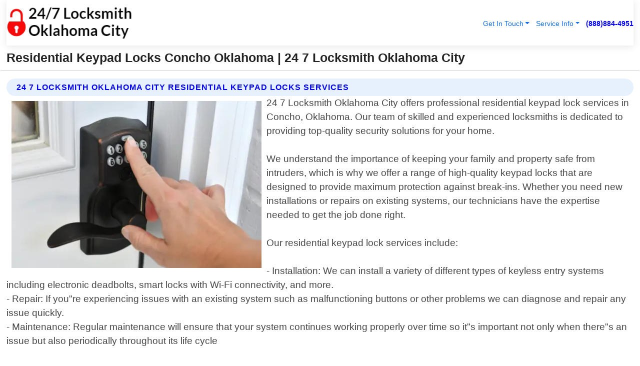

--- FILE ---
content_type: text/html; charset=utf-8
request_url: https://www.247locksmithsoklahomacity.com/residential-keypad-locks-concho-oklahoma
body_size: 14585
content:

<!DOCTYPE html>
<html lang="en">
<head id="HeaderTag"><link rel="preconnect" href="//www.googletagmanager.com/" /><link rel="preconnect" href="//www.google-analytics.com" /><link rel="preconnect" href="//maps.googleapis.com/" /><link rel="preconnect" href="//maps.gstatic.com/" /><title>
	Residential Keypad Locks Concho Oklahoma
</title><meta charset="utf-8" /><meta content="width=device-width, initial-scale=1.0" name="viewport" /><link id="favicon" href="/Content/Images/1362/FAVICON.png" rel="icon" /><link id="faviconapple" href="/assets/img/apple-touch-icon.png" rel="apple-touch-icon" /><link rel="preload" as="script" href="//cdn.jsdelivr.net/npm/bootstrap@5.3.1/dist/js/bootstrap.bundle.min.js" />
<link rel="canonical" href="https://www.247locksmithsoklahomacity.com/residential-keypad-locks-concho-oklahoma" /><meta name="title" content="Residential Keypad Locks Concho Oklahoma " /><meta name="description" content="Residential Keypad Locks Concho Oklahoma by 24 7 Locksmith Oklahoma City, A Professional Locksmith Services" /><meta name="og:title" content="Residential Keypad Locks Concho Oklahoma " /><meta name="og:description" content="Residential Keypad Locks Concho Oklahoma by 24 7 Locksmith Oklahoma City, A Professional Locksmith Services" /><meta name="og:site_name" content="https://www.247LocksmithsOklahomaCity.com" /><meta name="og:type" content="website" /><meta name="og:url" content="https://www.247locksmithsoklahomacity.com/residential-keypad-locks-concho-oklahoma" /><meta name="og:image" content="https://www.247LocksmithsOklahomaCity.com/Content/Images/1362/LOGO.webp" /><meta name="og:image:alt" content="24 7 Locksmith Oklahoma City Logo" /><meta name="geo.region" content="US-OK"/><meta name="geo.placename" content="Concho" /><meta name="geo.position" content="35.6192;-97.9794" /><meta name="ICBM" content="35.6192,-97.9794" /><script type="application/ld+json">{"@context": "https://schema.org","@type": "LocalBusiness","name": "24 7 Locksmith Oklahoma City","address": {"@type": "PostalAddress","addressLocality": "Las Vegas","addressRegion": "NV","postalCode": "89178","addressCountry": "US"},"priceRange":"$","image": "https://www.247LocksmithsOklahomaCity.com/content/images/1362/logo.png","email": "support@247LocksmithsOklahomaCity.com","telephone": "+18888844951","url": "https://www.247locksmithsoklahomacity.com/concho-oklahoma-services","@id":"https://www.247locksmithsoklahomacity.com/concho-oklahoma-services","paymentAccepted": [ "cash","check","credit card", "invoice" ],"openingHours": "Mo-Su 00:00-23:59","openingHoursSpecification": [ {"@type": "OpeningHoursSpecification","dayOfWeek": ["Monday","Tuesday","Wednesday","Thursday","Friday","Saturday","Sunday"],"opens": "00:00","closes": "23:59"} ],"geo": {"@type": "GeoCoordinates","latitude": "36.1753","longitude": "-115.1364"},"hasOfferCatalog": {"@context": "http://schema.org","@type": "OfferCatalog","name": "Locksmith services","@id": "https://www.247locksmithsoklahomacity.com/residential-keypad-locks-concho-oklahoma","itemListElement":[ { "@type":"OfferCatalog", "name":"24 7 Locksmith Oklahoma City Services","itemListElement": []}]},"areaServed":[{ "@type":"City","name":"Concho Oklahoma","@id":"https://www.247locksmithsoklahomacity.com/concho-oklahoma-services"}]}</script></head>
<body id="body" style="display:none;font-family: Arial !important; width: 100% !important; height: 100% !important;">
    
    <script src="https://code.jquery.com/jquery-3.7.1.min.js" integrity="sha256-/JqT3SQfawRcv/BIHPThkBvs0OEvtFFmqPF/lYI/Cxo=" crossorigin="anonymous" async></script>
    <link rel="preload" as="style" href="//cdn.jsdelivr.net/npm/bootstrap@5.3.1/dist/css/bootstrap.min.css" onload="this.onload=null;this.rel='stylesheet';" />
    <link rel="preload" as="style" href="/resource/css/master.css" onload="this.onload=null;this.rel='stylesheet';" />

    <form method="post" action="./residential-keypad-locks-concho-oklahoma" id="mainForm">
<div class="aspNetHidden">
<input type="hidden" name="__VIEWSTATE" id="__VIEWSTATE" value="FbpHqrHVfByH6lje0mlAJpyyVgUSzOD3gYi/8TR2zXZMyOm4wHKRscXFgacdn5Rop14LqSdF7Xjwfh7FtGv+/bJm8iA+1k+ZvVQC1BNTn3w=" />
</div>

<div class="aspNetHidden">

	<input type="hidden" name="__VIEWSTATEGENERATOR" id="__VIEWSTATEGENERATOR" value="1B59457A" />
	<input type="hidden" name="__EVENTVALIDATION" id="__EVENTVALIDATION" value="N7beaz7lw9Nd//N18kOWP8l4eSvsGGU4ll/4euGMQrGpcrdG5svz2etfTJDrXQzCSPIOqIAVdhJSK/LIy8OVStNiqbMNlRnjC3+1p0nRSQNFUYMK/JcFccwe4KU+7BGu7uxbtHdDuvMZ5mHTB8UzkgBtWMT/k4uAh1QyVMQN+JD8fDQChTV80T6rIPJ3N4HFBklWGFz3XcB2E86cw8v+1MUvnT3Sn/iLUmKuZ3c9r1m7QHK+KXZQG94ero6H6lUFw0JgQwxGBgtk4ByL4OWqXgJ4Xuq+9t0F92zRQjMg7v/cs/tK/uKsY9QsiKyV6JZVTa23JBvUitLn5mZSTeEpq1uYX6Qn0jlIS9sPnxwkLDDUsYb2vssHnjkIUGKuYgNVQhVr2nsL6kpA+VPzrCzsayLSZq/OTaXtSCi+UPTExzGTi+MpEs2ReWYgltGkz6i7i6m5eaJOOFwH5q07ZU2z5PoBMA3BUjWDMQRBz+Xvrodr8jIHtyBu2KQSKaQGtJ0LgXotgUXaPoIZjV/0WN0EB6VeBepV4YZ/NF4DuAfvt7xtuwKnG255LsZTbNBUESlDzQxhYeVFHMwPHwfJmflsJfwaSK/c5pwxDva4Qej7jxj0duu3c8b/oT19Rd3vohCVFvYfb6KT5H1hoz4MsyUbaw6KjoCLkTL8DgEBJ7mCtRgX2kZBqJIId6qMJROad3xHMvKxV+/joqU85EcAqzJuqA+z5y5/k59KdEknNGMGKwqUa1WL4U7zUiZHndoEQ29R1VoIbsZ/nSUQs3kGDiHuApFC/9RpHj4HJ27D9zDW2kEaVinw3T+p84cP3Wc5RUZwj/AXyOusX5foTnk5I2zqYLUjsR8+AogbJ0SrFNw0jwTncdGDUWrrTMc+GqLrhkG2RfD08Qh1dZwiQFpIn3A2gkdd9iijYLFHsrq5NHIerBR23Ve2+g0Hp7JU6jdcP7VfmrcUfxhuHciuWgdIJ+9/Y86U+p44/jv1yUjK1KtgSaFaaeCr7qVR2SINQMIDZ4uTEz0vjlr9cIaNnGu/7VREdm/YRgVzOrF4k8jNXMY4iJBcG+TjHEK6CgOiOUqIga03kqTyRq6j8j1nE6DYJu7pU0q9v7lCD1ynorV19EUA2Yko2ygmoNPTD/4QU5AFjuMwzROxK+cBQJinQN/GxUZM3otaJbwwkHTONph41x1d2EpYvoYsYsN3QD/K14WJuA8URbNAabSRck3qLJpXsn8BkX5JqMyhgL+4wog/S9Rv1yrMx2i/xGcVaXKgASR7D/lWyhCEuHcuMQDjZTzvSPuCBvprpo/wOM+HsIYXnf0p/uz9oNSYnGnjBNbr2fqXVDLu6zoj4ShNsLACi1c1LTc5ma9SyukoLSr4xPqbVHayNIQNDMBWHOXBdAV/fAOcXr4dxugau+xItrj22N5Gk5TdtY1q2MSehVBGE6zzRs2zcfWy7l3/GWsNhdPpZUxwacjsEsI3DCJquwZygfXXm63fIMKY2OoFaocsm2/I6YSTXmvhZR/+/b7CHlgIEjmRaicLXLX7bC0GiUfgYOtcyNhuMIwBGvCjPxiGPfA8TxMorYWXnkYj1SKwYOdubj7AHjqGeXC3qpL1uuQ/R7jHJewcdnxKztfMQgtzqX/kK6RHKar+wKSa3zQNrvTLA6y/hbdNK88daBQbYOLJAIMrx7Z3zBSxVxB0Hi0KF2TrNTTkkFfz0O56HPsgLymF0iXzTkHpeHvsgkPnQaejS6ZX2UeY7jtDNgQ+F8rWYMyKIZ+Kc+gbr7QrfVWHAh0mqD+dTOU418wNQOVRIFuPL3aARhnCZGO77Yv1z6kVrhSj/0rZKFmFkYzMNsg5TaMYG/PAxBiyTrGR5heJI9WZvLziJnea4YFO9fOFJ+QxTPvtrThWKRdn1DmBHkz73kyKb22o0mpEyxr60ItsoXXwnxdWPkOWZiU1VCogjTsL+HE9OtCM/VN0j1O7UIlr3WwjKWPX9nlECROPs0Chb6eJAKH5s7xYJ5cjnQ6gE27R7jfByjnYy6VLtE8UGYzNVCHBWbGhBY2OO1f31Vi6V8lTlTs9trleHz2RO5gJbMWHiuDWXQ2Jc3xz6S7Jn5ibL7urlo2ZiW9GhdFZNlMNJl6sMJwudAHeT1TXOC/d/bo9Vq/bbbV22eQICXPkIQGhqNaM+ho02Wc+VXOrGG+0a1ORm8WQInGzWbvjB5L8qbWYK0Ba6wYWG0Q4WmK0cIC6UOD5+QddBsCc7FC81G9O+YA6AXLUPLrz+OKQlHnaQVhzmxciuWZGG5+BgvuFbGZf1T3q5jlx8ve2RCmMJBB6G/xxhhlGHajVnjzlfcvRaLxnaJP01xLgy7dEE1vzrDgZPD2h53VOpqn+kfGbmdLfV7bhO/UwHHKOO2oIbXm95tWPMYzIprPIAYGtzWCaDO3HsQm84QXd+d6PXd0PB1nlCfh3raEt++GvscTZ9WTy+Plg9QZUV7yab9cAOTbeFnin/jcx2lXlnow6yIy4CeeEh3WEpDzRecVMJh8tTLE6itBU9FjTb7ewdAVBV9g6+mODa/OSrTPN6i8Qs+wExP2PR9St80UwdviGy/Y55cU1rUAJE9VmjHo8oyzTI11sdlLx+q22kPc5D3nAuhitTYFMVvExpUYJhNgCj3br/kdxRjXj/gRD+CdC1lBbgZ18cDO01CX6ZwIImACVQWB5SgPFEq33LHrhEU8Q4WAM6SuOYoTc32bajMyROb83ATAM+EMDuNFrJMpic7gnv9isyZt/8Fy+zs/aq4caRo15e3zq6tv/Wg+x+pwfib9yPmHZQQbFPdynxHxnPJ2fuF6fhmvswOnkC289Cb71zdXrcedLvqLzXLicwr1rVUvT/lIs65UFL4EwwLFEWrvb8EgJUV1FRp9eOEpY2EoKU1vZsOhuRh1L8L9lY5E/jCkKvDsQxgko4dciFKTd8D462EJgumfllsm45POo5t2r0EtzQ/cSKfPUP1AoOV00771aQ8PB3PhINS4eSqT8uWE2QQR+IAb4bQVFEPSl8wqMhggRmCnYijJx0oj/8dQYZAO5cZuFDGCmEODq37wkBNSjsh3jsDu8tPqOnx7grq3iriVc0gsy10TIebZufV/0W5LipBozNDsOaUR8g5WfsIZm" />
</div>
        <div id="ButtonsHidden" style="display:none;">
            <input type="submit" name="ctl00$ContactMessageSend" value="Send Contact Message Hidden" id="ContactMessageSend" />
        </div>
        <input name="ctl00$contact_FirstName" type="hidden" id="contact_FirstName" />
        <input name="ctl00$contact_LastName" type="hidden" id="contact_LastName" />
        <input name="ctl00$contact_EmailAddress" type="hidden" id="contact_EmailAddress" />
        <input name="ctl00$contact_PhoneNumber" type="hidden" id="contact_PhoneNumber" />
        <input name="ctl00$contact_Subject" type="hidden" id="contact_Subject" />
        <input name="ctl00$contact_Message" type="hidden" id="contact_Message" />
        <input name="ctl00$contact_ZipCode" type="hidden" id="contact_ZipCode" />
        <input type="hidden" id="masterJsLoad" name="masterJsLoad" value="" />
        <input name="ctl00$ShowConnectorModal" type="hidden" id="ShowConnectorModal" value="true" />
        <input name="ctl00$UseChatModule" type="hidden" id="UseChatModule" />
        <input name="ctl00$metaId" type="hidden" id="metaId" value="1362" />
        <input name="ctl00$isMobile" type="hidden" id="isMobile" />
        <input name="ctl00$affId" type="hidden" id="affId" />
        <input name="ctl00$referUrl" type="hidden" id="referUrl" value="https://www.247locksmithsoklahomacity.com/residential-keypad-locks" />
        <input name="ctl00$businessId" type="hidden" id="businessId" value="10010161" />
        <input name="ctl00$stateId" type="hidden" id="stateId" />
        <input name="ctl00$businessPublicPhone" type="hidden" id="businessPublicPhone" />
        <input type="hidden" id="cacheDate" value="1/24/2026 7:53:57 AM" />
        <input name="ctl00$BusinessIndustryPriceCheckIsAffiliate" type="hidden" id="BusinessIndustryPriceCheckIsAffiliate" value="0" />
        
        <div class="form-group">
            <header id="header" style="padding: 0 !important;"><nav class="navbar navbar-expand-sm bg-white navbar-light"><a class="navbar-brand" href="/home" title="24 7 Locksmith Oklahoma City Locksmith Services"><img src="/content/images/1362/logo.webp" class="img-fluid imgmax500" width="500" height="auto" alt="24 7 Locksmith Oklahoma City Locksmith Services" style="height: calc(60px + 0.390625vw) !important;width:auto;" title="24 7 Locksmith Oklahoma City Logo"></a> <div class="collapse navbar-collapse justify-content-end" id="collapsibleNavbar"> <ul class="navbar-nav"> <li class="nav-item dropdown"> &nbsp; <a class="navlink dropdown-toggle" href="#" role="button" data-bs-toggle="dropdown">Get In Touch</a>&nbsp; <ul class="dropdown-menu"><li><a class="dropdown-item" href="/about" title="About 24 7 Locksmith Oklahoma City">About Us</a></li><li><a class="dropdown-item" href="/contact" title="Contact 24 7 Locksmith Oklahoma City">Contact Us</a></li><li><a class="dropdown-item" href="#" onclick="openInstaConnectModal();" title="Instantly Connect With 24 7 Locksmith Oklahoma City">InstaConnect With Us</span></li><li><a class="dropdown-item" href="/quoterequest" title="Request A Quote From {meta.CompanyName}">Request A Quote</a></li></ul> </li> <li class="nav-item dropdown"> &nbsp;<a class="navlink dropdown-toggle" href="#" role="button" data-bs-toggle="dropdown">Service Info</a>&nbsp; <ul class="dropdown-menu"> <li><a class="dropdown-item" href="/ourservices" title="24 7 Locksmith Oklahoma City Services">Services</a></li><li><a class="dropdown-item" href="/serviceareas" title="24 7 Locksmith Oklahoma City Service Area">Service Area</a></li></ul> </li></ul> </div><div><button class="navbar-toggler" type="button" data-bs-toggle="collapse" data-bs-target="#collapsibleNavbar" title="show navigation menu"> <span class="navbar-toggler-icon"></span></button>&nbsp;<span class="navlink fontbold" style="color:blue !important;" onclick="openInstaConnectModal();" title="Click to have us call you">(888)884-4951</span></div></nav></header>

            <div id="topNav" class="hdrNav"></div>

            <h1 id="H1Tag" class="h1Main">Residential Keypad Locks Concho Oklahoma  | 24 7 Locksmith Oklahoma City</h1>
            <h2 id="H2Tag" class="h2Main">24 7 Locksmith Oklahoma City - Residential Keypad Locks in Concho Oklahoma</h2>


            <div id="hero" class="row" style="display: none;">
                

            </div>
            <div id="main" class="row">
                <hr />
                
    <div id="MAINCONTENT_MainContent"><div class="section-title"><h2 class="h2Main">24 7 Locksmith Oklahoma City Residential Keypad Locks Services </h2></div><picture><source data-srcset="/images/1362/residential-keypad-locks-concho-oklahoma.webp" type="image/webp" srcset="data:,1w"/><source data-srcset="/images/1362/residential-keypad-locks-concho-oklahoma.jpg" type="image/jpeg" srcset="data:,1w"/><img crossorigin="anonymous" src="/images/1362/residential-keypad-locks-concho-oklahoma.webp" class="textWrap img-fluid imgmax500" alt="Residential-Keypad-Locks--in-Concho-Oklahoma-residential-keypad-locks-concho-oklahoma.jpg-image" title="Residential-Keypad-Locks--in-Concho-Oklahoma-residential-keypad-locks-concho-oklahoma.jpg"/></picture><p>24 7 Locksmith Oklahoma City offers professional residential keypad lock services in Concho, Oklahoma. Our team of skilled and experienced locksmiths is dedicated to providing top-quality security solutions for your home.<br/><br/>We understand the importance of keeping your family and property safe from intruders, which is why we offer a range of high-quality keypad locks that are designed to provide maximum protection against break-ins. Whether you need new installations or repairs on existing systems, our technicians have the expertise needed to get the job done right.<br/><br/>Our residential keypad lock services include:<br/><br/>- Installation: We can install a variety of different types of keyless entry systems including electronic deadbolts, smart locks with Wi-Fi connectivity, and more.<br/>- Repair: If you"re experiencing issues with an existing system such as malfunctioning buttons or other problems we can diagnose and repair any issue quickly.<br/>- Maintenance: Regular maintenance will ensure that your system continues working properly over time so it"s important not only when there"s an issue but also periodically throughout its life cycle<br/><br/>At 24 7 Locksmith Oklahoma City ,we pride ourselves on delivering exceptional customer service every step along the way. From initial consultation through installation or repair work completion - our goal is always complete satisfaction for each client who trusts us with their safety needs!<br/><br/>Contact us today if you require assistance securing your home!</p><hr/> <section class="services"><div class="section-title"><h2 class="h2Main">Concho Oklahoma Services Offered</h2></div><h4><a href="/concho-oklahoma-services" title="Concho Oklahoma Services" class="cursorpoint106eea">Concho Oklahoma Map</a></h4><div class="fullsize100 google-maps noborder"><iframe src="https://www.google.com/maps/embed/v1/place?key=AIzaSyBB-FjihcGfH9ozfyk7l0_OqFAZkXKyBik&q=Concho Oklahoma" width="600" height="450" allowfullscreen loading="lazy" referrerpolicy="no-referrer-when-downgrade" title="Concho Oklahoma Map"></iframe></div> View Our Full List of <a href="/Concho-Oklahoma-Services" title="Concho Oklahoma Services">Concho Oklahoma Services</a> </section></div>

            </div>
            <footer id="footer"><hr/><div class='footer-newsletter'> <div class='row justify-content-center'> <div class='col-lg-6'> <h4>Have A Question or Need More Information?</h4> <div class='nonmob'> <div class='displaynone'><p>Enter your phone number and we'll call you right now!</p><input type='text' name='CTCPhone' id='CTCPhone' class='form-control'/></div> <button type='button' class='btn btn-primary' onclick='openInstaConnectModal();'>Contact Us Now</button> </div><div class='mob'><a class='btn-buy mob' href='tel://+1(888)884-4951' title='Click to Call 24 7 Locksmith Oklahoma City'>Call Or Text Us Now (888)884-4951</a></div></div> </div> </div> <hr/> <div class='footer-top'> <div class='row'><div class='col-lg-12 col-md-12 footer-contact'><h3>24 7 Locksmith Oklahoma City</h3><div class='sizesmall'> <p style='color:black;'><strong>Address:</strong>Las Vegas NV 89178<br/><strong>Phone:</strong>+18888844951<br/><strong>Email:</strong>support@247locksmithsoklahomacity.com<br/></p> </div> </div> <div class='row'> <div class='col-lg-12 col-md-12 footer-links'> <h4>Useful Links</h4><div class='row'><div class='col-md-3'><a href='/home' class='sizelarge' title='24 7 Locksmith Oklahoma City Home Page'>Home</a>&nbsp;&nbsp;&nbsp; </div><div class='col-md-3'><a href='/about' class='sizelarge' title='24 7 Locksmith Oklahoma City About Page'>About Us</a>&nbsp;&nbsp;&nbsp; </div><div class='col-md-3'><a href='/contact' class='sizelarge' title='24 7 Locksmith Oklahoma City Contact Us Page'>Contact Us</a>&nbsp;&nbsp;&nbsp;</div><div class='col-md-3'><a href='/ourservices' class='sizelarge' title='24 7 Locksmith Oklahoma City Services'>Services</a>&nbsp;</div></div><div class='row'><div class='col-md-3'><a href='/serviceareas' class='sizelarge' title='24 7 Locksmith Oklahoma City Service Area'>Service Area</a>&nbsp;&nbsp;&nbsp; </div><div class='col-md-3'><a href='/termsofservice' class='sizelarge' title='24 7 Locksmith Oklahoma City Terms of Service'>Terms of Service</a>&nbsp;&nbsp;&nbsp; </div><div class='col-md-3'><a href='/privacypolicy' class='sizelarge' title='24 7 Locksmith Oklahoma City Privacy Policy'>Privacy Policy</a>&nbsp;&nbsp;&nbsp; </div><div class='col-md-3'><a href='/quoterequest' class='sizelarge' title='24 7 Locksmith Oklahoma City Quote Request'>Quote Request</a>&nbsp;&nbsp;&nbsp; </div></div></div></div> </div> </div><hr/> <div class='py-4'><div class='sizesmalldarkgrey'>This site serves as a free service to assist homeowners in connecting with local service contractors. All contractors are independent, and this site does not warrant or guarantee any work performed. It is the responsibility of the homeowner to verify that the hired contractor furnishes the necessary license and insurance required for the work being performed. All persons depicted in a photo or video are actors or models and not contractors listed on this site.</div><hr/><div class='copyright'>&copy; Copyright 2018-2026 <strong><span>24 7 Locksmith Oklahoma City</span></strong>. All Rights Reserved</div> </div></footer>
        </div>
        <div class="modal fade industryPriceCheck" tabindex="1" style="z-index: 1450" role="dialog" aria-labelledby="industryPriceCheckHeader" aria-hidden="true">
            <div class="modal-dialog modal-lg centermodal">
                <div class="modal-content">
                    <div class="modal-header">
                        <div class="row">
                            <div class="col-md-12">
                                <h5 class="modal-title mt-0" id="industryPriceCheckHeader">Check Live/Current Prices By Industry & Zip Code</h5>
                            </div>
                        </div>
                        <button type="button" id="industryPriceCheckClose" class="close" data-bs-dismiss="modal" aria-hidden="true">×</button>
                    </div>
                    
                    <div class="modal-body" id="industryPriceCheckBody">
                        <div class="row">
                            <div class="col-md-6">
                                <label for="BusinessIndustryPriceCheck" class="control-label">Business Industry</label><br />
                                <select name="ctl00$BusinessIndustryPriceCheck" id="BusinessIndustryPriceCheck" tabindex="2" class="form-control">
	<option selected="selected" value="211">ACA Obamacare Insurance </option>
	<option value="194">Additional Dwelling Units</option>
	<option value="169">Air Conditioning</option>
	<option value="183">Air Duct Cleaning</option>
	<option value="37">Appliance Repair</option>
	<option value="203">Asbestos</option>
	<option value="164">Auto Body Shop</option>
	<option value="134">Auto Detailing</option>
	<option value="165">Auto Glass</option>
	<option value="207">Auto Insurance</option>
	<option value="166">Auto Repair</option>
	<option value="216">Bankruptcy Attorney</option>
	<option value="170">Bathroom Remodeling</option>
	<option value="170">Bathroom Remodeling</option>
	<option value="184">Biohazard Cleanup</option>
	<option value="137">Boat Rental</option>
	<option value="201">Cabinets</option>
	<option value="215">Car Accident Attorney</option>
	<option value="181">Carpet and Rug Dealers</option>
	<option value="43">Carpet Cleaning</option>
	<option value="171">Chimney Cleaning and Repair</option>
	<option value="232">Chiropractor</option>
	<option value="126">Commercial Cleaning</option>
	<option value="185">Commercial Remodeling</option>
	<option value="198">Computer Repair</option>
	<option value="172">Concrete</option>
	<option value="172">Concrete</option>
	<option value="172">Concrete</option>
	<option value="172">Concrete</option>
	<option value="199">Copier Repair</option>
	<option value="186">Covid Cleaning</option>
	<option value="240">Credit Repair</option>
	<option value="218">Criminal Attorney</option>
	<option value="241">Debt Relief</option>
	<option value="200">Decks</option>
	<option value="233">Dentist</option>
	<option value="234">Dermatologists</option>
	<option value="219">Divorce Attorney</option>
	<option value="195">Door Installation</option>
	<option value="236">Drug &amp; Alcohol Addiction Treatment</option>
	<option value="220">DUI Attorney</option>
	<option value="192">Dumpster Rental</option>
	<option value="74">Electrician</option>
	<option value="221">Employment Attorney</option>
	<option value="222">Family Attorney</option>
	<option value="173">Fencing</option>
	<option value="209">Final Expense Insurance</option>
	<option value="197">Fire Damage</option>
	<option value="243">Flight Booking</option>
	<option value="174">Flooring</option>
	<option value="244">Florists</option>
	<option value="223">Foreclosure Attorney</option>
	<option value="202">Foundations</option>
	<option value="132">Garage Door</option>
	<option value="155">Gutter Repair and Replacement</option>
	<option value="66">Handyman</option>
	<option value="210">Health Insurance</option>
	<option value="239">Hearing Aids</option>
	<option value="177">Heating</option>
	<option value="69">Heating and Air Conditioning</option>
	<option value="139">Home and Commercial Security</option>
	<option value="196">Home Internet</option>
	<option value="70">Home Remodeling</option>
	<option value="70">Home Remodeling</option>
	<option value="70">Home Remodeling</option>
	<option value="212">Homeowners Insurance</option>
	<option value="245">Hotels</option>
	<option value="224">Immigration Attorney</option>
	<option value="204">Insulation</option>
	<option value="31">Interior and Exterior Painting</option>
	<option value="242">IRS Tax Debt</option>
	<option value="67">Junk Removal</option>
	<option value="175">Kitchen Remodeling</option>
	<option value="163">Landscaping</option>
	<option value="63">Lawn Care</option>
	<option value="208">Life Insurance</option>
	<option value="246">Limo Services</option>
	<option value="247">Local Moving</option>
	<option value="81">Locksmith</option>
	<option value="248">Long Distance Moving</option>
	<option value="205">Masonry</option>
	<option value="82">Massage</option>
	<option value="225">Medical Malpractice Attorney</option>
	<option value="213">Medicare Supplemental Insurance</option>
	<option value="230">Mesothelioma Attorney</option>
	<option value="176">Mold Removal</option>
	<option value="182">Mold Testing</option>
	<option value="250">Mortgage Loan</option>
	<option value="249">Mortgage Loan Refinance</option>
	<option value="89">Moving</option>
	<option value="187">Paving</option>
	<option value="217">Personal Injury Attorney</option>
	<option value="93">Pest Control</option>
	<option value="214">Pet Insurance</option>
	<option value="235">Physical Therapists</option>
	<option value="133">Plumbing</option>
	<option value="237">Podiatrists</option>
	<option value="108">Pool Building and Remodeling</option>
	<option value="162">Pool Maintenance</option>
	<option value="193">Portable Toilets</option>
	<option value="161">Pressure Washing</option>
	<option value="72">Residential Cleaning</option>
	<option value="136">Roofing</option>
	<option value="188">Satellite TV</option>
	<option value="156">Security Equipment Installation</option>
	<option value="189">Self Storage</option>
	<option value="179">Siding</option>
	<option value="226">Social Security Disability Attorney</option>
	<option value="158">Solar Installation</option>
	<option value="167">Towing Service</option>
	<option value="227">Traffic Attorney</option>
	<option value="168">Tree Service</option>
	<option value="190">TV Repair</option>
	<option value="238">Veterinarians</option>
	<option value="206">Walk-In Tubs</option>
	<option value="135">Water Damage</option>
	<option value="191">Waterproofing</option>
	<option value="178">Wildlife Control</option>
	<option value="178">Wildlife Control</option>
	<option value="228">Wills &amp; Estate Planning Attorney</option>
	<option value="117">Window Cleaning</option>
	<option value="154">Windows and Doors</option>
	<option value="229">Workers Compensation Attorney</option>
	<option value="231">Wrongful Death Attorney</option>

</select>
                            </div>
                            <div class="col-md-6">
                                <label for="BusinessIndustryPriceCheckZipCode" class="control-label">Zip Code</label>
                                <input name="ctl00$BusinessIndustryPriceCheckZipCode" type="text" id="BusinessIndustryPriceCheckZipCode" tabindex="1" title="Please enter the customer 5 digit zip code." class="form-control" Placeholder="Required - Zip Code" />
                            </div>
                        </div>
                        <div class="row">
                            <div class="col-md-6">
                                <label for="BusinessIndustryPriceCheckButton" class="control-label">&nbsp; </label><br />

                                <input type="submit" name="ctl00$BusinessIndustryPriceCheckButton" value="Check Current Bid" onclick="return $(&#39;#BusinessIndustryPriceCheck&#39;).val().length>0 &amp;&amp; $(&#39;#BusinessIndustryPriceCheckZipCode&#39;).val().length>0;" id="BusinessIndustryPriceCheckButton" class="btn btn-success" />
                            </div>
                        </div>
                        <div class="row">
                            <div id="BusinessIndustryPriceCheckResult" class="col-md-12"></div>
                            <button type="button" id="industryPriceCheckOpen" class="btn btn-primary waves-effect waves-light" data-bs-toggle="modal" data-bs-target=".industryPriceCheck" style="display: none;">interact popup</button>

                        </div>
                    </div>
                </div>
            </div>
        </div>
        <div class="modal fade instaConnect" tabindex="100" style="z-index: 1450" role="dialog" aria-labelledby="instaConnectHeader" aria-hidden="true">
            <div class="modal-dialog modal-lg centermodal">
                <div class="modal-content">
                    <div class="modal-header">
                        <div class="row">
                            <div class="col-md-6">
                                <img id="ConnectorLogo" class="width100heightauto" src="/Content/Images/1362/LOGO.webp" alt="24 7 Locksmith Oklahoma City" />
                            </div>
                        </div>
                        <button type="button" id="instaConnectClose" class="close" data-bs-dismiss="modal" aria-hidden="true">×</button>
                    </div>
                    <div class="modal-body" id="instaConnectBody">
                        <h5 id="instaConnectHeader" class="modal-title mt-0">Have Locksmith Questions or Need A Quote?  Let Us Call You Now!</h5>
                        <div style="font-size: small; font-weight: bold; font-style: italic; color: red;">For Fastest Service, Simply Text Your 5 Digit Zip Code To (888)884-4951 - We Will Call You Immediately To Discuss</div>

                        <hr />
                        <div id="ConnectorCallPanel">
                            <h6>Enter Your Zip Code and Phone Number Below and We'll Call You Immediately</h6>
                            <div class="row">
                                <div class="col-md-6">
                                    <label for="ConnectorPhoneNumber" id="ConnectorPhoneNumberLbl">Phone Number</label>
                                    <input name="ctl00$ConnectorPhoneNumber" type="text" maxlength="10" id="ConnectorPhoneNumber" class="form-control" placeholder="Your Phone number" />
                                </div>
                                <div class="col-md-6">
                                    <label for="ConnectorPostalCode" id="ConnectorPostalCodeLbl">Zip Code</label>
                                    <input name="ctl00$ConnectorPostalCode" type="text" maxlength="5" id="ConnectorPostalCode" class="form-control" placeholder="Your 5 Digit Zip Code" onkeyup="PostalCodeLookupConnector();" OnChange="PostalCodeLookupConnector();" />
                                </div>
                            </div>
                            <div class="row">
                                <div class="col-md-6">
                                    <label for="ConnectorCity" id="ConnectorCityLbl">City</label>
                                    <input name="ctl00$ConnectorCity" type="text" readonly="readonly" id="ConnectorCity" class="form-control" placeholder="Your Auto-Populated City Here" />
                                </div>
                                <div class="col-md-6">
                                    <label for="ConnectorState" id="ConnectorStateLbl">State</label>
                                    <input name="ctl00$ConnectorState" type="text" readonly="readonly" id="ConnectorState" class="form-control" placeholder="Your Auto-Populated State here" />
                                </div>
                            </div>
                            <hr />
                            <div class="row">
                                <div class="col-12" style="font-size:small;font-style:italic;">
                                    By entering your phone number, you consent to receive automated marketing calls and text messages from <b>24 7 Locksmith Oklahoma City</b> at the number provided. Consent is not a condition of purchase. Message and data rates may apply. Reply STOP to opt-out at any time
                                </div>

                            </div>
                            <hr />
                            <div class="row">
                                <div class="col-md-12">
                                    <input type="submit" name="ctl00$ConnectorCallButton" value="Call Me Now" onclick="return verifyConnector();" id="ConnectorCallButton" class="btn btn-success" />&nbsp;
                                 <button type="button" id="ConnectorCallCancelButton" onclick="$('#instaConnectClose').click(); return false;" class="btn btn-danger">No Thanks</button>
                                </div>
                            </div>
                        </div>

                    </div>
                </div>
            </div>
        </div>
    </form>
    <div style="display: none;">
        <button type="button" id="instaConnectOpen" class="btn btn-primary waves-effect waves-light" data-bs-toggle="modal" data-bs-target=".instaConnect">instaConnect popup</button>
        <button type="button" class="btn btn-primary" data-bs-toggle="modal" data-bs-target=".connector" id="connectorLaunch">Launch call me modal</button>
    </div>
    

    <!-- Comm100 or fallback chat -->
    <div id="comm100">
    <div id="comm100-button-3b62ccb7-ce40-4842-b007-83a4c0b77727"></div>
    </div>


    
    <button type="button" id="alerterOpen" class="btn btn-primary waves-effect waves-light" data-bs-toggle="modal" data-bs-target=".alerter" style="display: none;">alerter popup</button>
    <div class="modal fade alerter" tabindex="-1" role="dialog" aria-labelledby="alerterHeader" aria-hidden="true">
        <div class="modal-dialog modal-lg">
            <div class="modal-content">
                <div class="modal-header">
                    <h5 class="modal-title mt-0" id="alerterHeader">header text here</h5>
                    <button type="button" class="close" data-bs-dismiss="modal" aria-hidden="true">×</button>
                </div>
                <div class="modal-body" id="alerterBody">
                </div>
            </div>
        </div>
    </div>
    <button type="button" class="btn btn-primary" data-bs-toggle="modal" data-bs-target=".interact" id="interactLaunch" style="display: none;">Launch call me modal</button>
    <div class="modal fade interact" tabindex="1" style="z-index: 1450" role="dialog" aria-labelledby="interactHeader" aria-hidden="true">
        <div class="modal-dialog modal-lg centermodal">
            <div class="modal-content">
                <div class="modal-header">
                    <div class="row">
                        <div class="col-md-6">
                            <img id="InteractLogo" class="width100heightauto" src="/Content/Images/1362/LOGO.webp" alt="24 7 Locksmith Oklahoma City" />
                        </div>
                    </div>
                    <button type="button" id="interactClose" class="close" data-bs-dismiss="modal" aria-hidden="true">×</button>
                    <button type="button" id="interactOpen" class="btn btn-primary waves-effect waves-light" data-bs-toggle="modal" data-bs-target=".interact" style="display: none;">interact popup</button>
                </div>
                <div class="modal-body" id="interactBody">
                    <h5 class="modal-title mt-0" id="interactHeader">Do You Have a Question For Us?  We would love to hear from you!</h5>
                    <div style="font-size: small; font-weight: bold; font-style: italic; color: red;">For Fastest Service, Simply Text Us Your 5 Digit Zip Code to (888)884-4951 And We Will Call You Immediately</div>
                    <br />
                    <br />
                    <div>
                        <span onclick="$('#InteractTextPanel').hide();$('#InteractCallPanel').show();" class="btn btn-primary">Speak With Us</span>&nbsp;&nbsp;
                <span onclick="$('#InteractCallPanel').hide();$('#InteractTextPanel').show();" class="btn btn-primary">Message Us</span>
                    </div>
                    <hr />
                    <div id="InteractCallPanel" style="display: none">
                        <h6>Enter Your Contact Info Below and We'll Call You Right Now</h6>
                        <input type="text" id="UserNameCall" placeholder="Your Name" class="form-control" /><br />
                        <input type="text" id="UserPhoneNumberCall" placeholder="Your Phone Number" class="form-control" /><br />
                        <input type="text" id="UserPostalCodeCall" placeholder="Your Postal Code" class="form-control" /><br />
                        <input type="text" id="UserEmailCall" placeholder="Your Email Address (Optional)" class="form-control" /><br />
                        <input type="checkbox" id="chkPermission2" style="font-size: x-large;" />&nbsp;I agree to receive automated call(s) or text(s) at this number using an automatic phone dialing system by, or on behalf of the business, with the sole purpose of connecting me to a phone representative or company voice mail system.  I understand I do not have to consent in order to purchase any products or services.  Carrier charges may apply.<br />
                        <br />
                        <span onclick="UserCall();" class="btn btn-success">Call Me Now</span>
                    </div>
                    <div id="InteractTextPanel" style="display: none">
                        <h6>Please Enter Your Contact Info Below and We'll Receive Your Message Right Now</h6>
                        <input type="text" id="UserNameText" placeholder="Your Name" class="form-control" /><br />
                        <input type="text" id="UserPhoneNumberText" placeholder="Your Phone Number" class="form-control" /><br />
                        <input type="text" id="UserPostalCodeText" placeholder="Your Postal Code" class="form-control" /><br />
                        <input type="text" id="UserEmailText" placeholder="Your Email Address (Optional)" class="form-control" /><br />
                        <textarea id="UserTextMessage" placeholder="Your Message Here" rows="2" class="form-control"></textarea><br />
                        <input type="checkbox" id="chkPermission" style="font-size: x-large;" />&nbsp;I agree to receive automated call(s) or text(s) at this number using an automatic phone dialing system by, or on behalf of the business, with the sole purpose of connecting me to a phone representative or company voice mail system.  I understand I do not have to consent in order to purchase any products or services.  Carrier charges may apply.<br />
                        <br />
                        <span onclick="UserText();" class="btn btn-success">Submit Message</span>
                    </div>
                </div>
            </div>
        </div>

    </div>
    
    
       
    <script defer src='https://www.googletagmanager.com/gtag/js?id=G-7Z1TCD7G4H' onload='gtagSetup();'></script><script>function gtagSetup(){window.dataLayer = window.dataLayer || []; function gtag() { dataLayer.push(arguments); } gtag('js', new Date()); gtag('config', 'G-7Z1TCD7G4H');}</script>

    <style>
        #hero {
            background: url('/assets/img/hero-bg.webp'), url('/assets/img/hero-bg.jpg');
        }
    </style>
     <script src="/resource/js/master.min.js" onload="this.onload==null;masterJsLoaded();" async></script>

    <script>
        function loaded() {
            try {
                if (window.jQuery && document.getElementById('masterJsLoad').value === 'y') {
                    //
                    $.getScript("//cdn.jsdelivr.net/npm/bootstrap@5.3.1/dist/js/bootstrap.bundle.min.js")

                        .done(function (script, textStatus) {
                             
                            // Script loaded successfully
                            console.log("Script loaded:", textStatus);
                            // You can now use the functions and variables defined in the loaded script
                        })
                        .fail(function (jqxhr, settings, exception) {
                            alert('failed');
                            // Handle the error if the script fails to load
                            console.error("Error loading script:", exception);
                        });

                    deferredTasks();
                    $("#body").show();
                }
                else {
                    setTimeout(loaded, 10);
                }
            }
            catch (ex) {
                alert('loaded-->' + ex);
            }
        }
        function masterJsLoaded() {
            try {
                document.getElementById('masterJsLoad').value = 'y';
                loaded();
            }
            catch (ex) {
                alert('masterJsLoaded-->' + ex);
            }
        }


    </script> 

    
    
    <link href="/assets/css/datatables.net.css" rel="stylesheet" type="text/css" />
    <script src="https://cdn.datatables.net/1.12.1/js/jquery.dataTables.min.js" onload="this.onload==null; dataTableInitializeMaster('industryCoverageDt', true);"></script>
     
</body>
</html>
